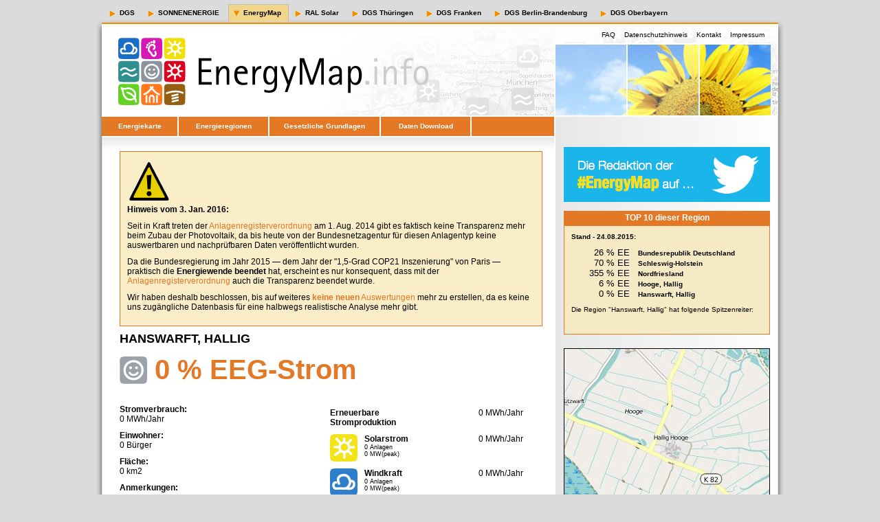

--- FILE ---
content_type: text/html
request_url: http://www.energymap.info/energieregionen/DE/105/119/477/18639/106275.html
body_size: 9372
content:
<!DOCTYPE html PUBLIC "-//W3C//DTD XHTML 1.0 Strict//EN" "http://www.w3.org/TR/xhtml1/DTD/xhtml1-strict.dtd"> 
<html xmlns="http://www.w3.org/1999/xhtml" lang="de"> 
<head> 

<meta http-equiv="content-type" content="text/html; charset=utf-8" /> 
<meta http-equiv="Content-Script-Type" content="text/javascript" /> 
<meta http-equiv="cache-control" content="no-cache" /> 
<meta http-equiv="expires" content="3600" /> 
 
<meta name="revisit-after" content="30 days" /> 
<meta name="robots" content="index,follow" /> 
<meta name="publisher" content="Deutsche Gesellschaft für Sonnenenergie e.V. (DGS)" /> 
<meta name="copyright" content="Deutsche Gesellschaft für Sonnenenergie e.V. (DGS)" /> 
<meta name="author" content="Tomi Engel" /> 
<meta name="distribution" content="global" /> 
<meta name="description" content="EnergyMap - The Renewable Energy Database" /> 
<meta name="keywords" content="Renewable Energy, Map, Karte, EEG Anlagenregister" /> 

<title>EnergyMap - Hanswarft, Hallig</title> 

<link rel="stylesheet" type="text/css" href="../../../../../../css/reset.css" /> 
<link rel="stylesheet" type="text/css" href="../../../../../../css/style.css" /> 
<link rel="stylesheet" type="text/css" href="../../../../../../css/style-energymap.css" /> 
 
    <script type="text/javascript" src="../../../../../../js/jquery-1.9.1.min.js"></script>
    <script type="text/javascript" src="../../../../../../js/cookie.js"></script>
    <script type="text/javascript" src="../../../../../../js/energymap-core.js"></script>

    <script type="text/javascript">
        <!--
        var page_meta_info = {
            geoDBID : "106275",
            geoDBIDPath : "/DE/105/119/477/18639",
            lat : 54.565670,
            lon : 8.549520,
            default_zoom: 14
        };
        // -->
  </script>
</head> 
 
<body> 
  
  
<div id="header">  
 
    <div id="metanavi">
        <span ><a href="http://www.dgs.de">DGS</a></span>
        <span ><a href="http://www.sonnenenergie.de">SONNENENERGIE</a></span>
        <span class="selectedMetanavi"><a href="http://www.energymap.info">EnergyMap</a></span>
        <span ><a href="http://www.ralsolar.de">RAL Solar</a></span>
        <span ><a href="http://www.dgs-thueringen.de">DGS Thüringen</a></span>
        <span ><a href="http://www.dgs-franken.de">DGS Franken</a></span>
        <span ><a href="http://www.dgs-berlin.de">DGS Berlin-Brandenburg</a></span>
        <span ><a href="http://www.dgs-oberbayern.de">DGS Oberbayern</a></span>
    </div>
    
    <div class="floatRightUserInfo"> 
      Max Mustermann
      <a href=""><img src="../../../../../../img/layout/btn_logout.gif" width="52" height="23" alt="Logout" /></a> 
    </div> 
    <div class="floatRightHotlinks"> 
      <span><a href="../../../../../../faq.html">FAQ</a></span> 
      <span><a href="../../../../../../datenschutz.html">Datenschutzhinweis</a></span>
      <span><a href="../../../../../../kontakt.html">Kontakt</a></span>
      <span><a href="../../../../../../impressum.html">Impressum</a></span> 
    </div> 
    <br class="clear" /> 
</div> 

<div id="page"> 
  
    
    <div id="navi"> 
      <ul> 
        <li id="naviEnergiekarte"><a href="../../../../../../map.html">Energiekarte</a></li> 
        <li id="naviEnergieregionen"><a href="../../../../../../energieregionen/DE/105.html">Energieregionen</a></li> 
        <li id="naviGesetze"><a href="../../../../../../gesetze.html">Gesetzliche Grundlagen</a></li> 
        <li id="naviDownload"><a href="../../../../../../download.html">Daten Download</a></li> 
        <li id="naviSpacer">&nbsp;</li> 
      </ul> 
    </div> 
    
  <div id="suche"> 
    <!--   <input type="text" value="" /> 
      <a href=""><img src="../../../../../../img/layout/btn_suchen.gif" width="52" height="23" alt="Suchen" /></a> -->
    </div> 

     
    
    <div id="links"> 
   <div id="main-content">
    <div id="energymap_top_center_info_box"></div>
	<span class="fontsize10"></span>
     <div class="artikelTitel">
	<h1>Hanswarft, Hallig</h1>
	<div class="eeAnteil"><img src="../../../../../../img/logo-solarzeitalter_40.png" width="40" /> 0 % EEG-Strom</div>
     </div> 


      <div class="artikelAbschnitt">
        <div class="eeVerbrauch">
<p><b>Stromverbrauch:</b><br>0 MWh/Jahr</p>
<p><b>Einwohner:</b><br>0 Bürger</p>
<p><b>Fläche:</b><br>0 km2</p>
<p><b>Anmerkungen:</b></p>
<p class="fontsize10">1) Die regionalen Verbrauchsdaten sind Schätzungen auf der Basis des durchschnittlichen Stromverbrauches in der Bundesrepublik.</p>
<p class="fontsize10">2) Die Berechnungen der EE-Stromproduktion basieren, sofern entsprechende Zahlen vorliegen, auf den realen Produktionsdaten für ein volles Kalenderjahr.</p>
<p class="fontsize10">3) Die zugrundeliegenden EEG-Anlagen entsprechen dem Stand der Meldungen vom 24.08.2015.</p>
</div>
        <div class="eeBilanz"><img src="106275_ee-bilanz.jpg" width="100"></div>
        <div class="eeProduktion">
<table>
<tr><td colspan="2"><b>Erneuerbare<br />Stromproduktion</b></td><td class="ertrag">0 MWh/Jahr</td></tr>
<tr>
	<td class="energieform"><img src="../../../../../../img/logo-solarstrom_40.png" width="40" /></td>
	<td class="anlagen"><p><b> Solarstrom </b></p><p class="fontsize9">0 Anlagen</p><p class="fontsize9">0 MW(peak)</p></td>
	<td class="ertrag">0 MWh/Jahr</td>
</tr>
<tr>
	<td class="energieform"><img src="../../../../../../img/logo-windkraft_40.png" width="40" /></td>
	<td class="anlagen"><p><b> Windkraft </b></p><p class="fontsize9">0 Anlagen</p><p class="fontsize9">0 MW(peak)</p></td>
	<td class="ertrag">0 MWh/Jahr</td>
</tr>
<tr>
	<td class="energieform"><img src="../../../../../../img/logo-wasserkraft_40.png" width="40" /></td>
	<td class="anlagen"><p><b>Wasserkraft</b></p><p class="fontsize9">0 Anlagen</p><p class="fontsize9">0 MW(peak)</p></td>
	<td class="ertrag">0 MWh/Jahr</td>
</tr>
<tr>
	<td class="energieform"><img src="../../../../../../img/logo-biomasse_40.png" width="40" /></td>
	<td class="anlagen"><p><b> Biomasse </b></p><p class="fontsize9">0 Anlagen</p><p class="fontsize9">0 MW(peak)</p></td>
	<td class="ertrag">0 MWh/Jahr</td>
</tr>
<tr>
	<td class="energieform"><img src="../../../../../../img/logo-gase_40.png" width="40" /></td>
	<td class="anlagen"><p><b> Klärgas, etc </b></p><p class="fontsize9">0 Anlagen</p><p class="fontsize9">0 MW(peak)</p></td>
	<td class="ertrag">0 MWh/Jahr</td>
</tr>
<tr>
	<td class="energieform"><img src="../../../../../../img/logo-geothermie_40.png" width="40" /></td>
	<td class="anlagen"><p><b> Geothermie </b></p><p class="fontsize9">0 Anlagen</p><p class="fontsize9">0 MW(peak)</p></td>
	<td class="ertrag">0 MWh/Jahr</td>
</tr>
</table>
</div>
	</div> 
            

      <div class="marginBottom10">&nbsp;</div> 


      <div class="infokasten"><p class="bold">Hinweis:</p>
    <p>Aufgrund der - leider schon seit dem Jahr 2009 - bekannten <b>Probleme mit der <a href="../../../../../../faq.html#AnchorDatenbestand">Datenqualität</a></b> der EEG-Meldungen werden sehr viele Anlagen derzeit leider noch nicht den korrekten Standortgemeinden zugeordnet. Offensichtlich publizieren viele Netzbetreiber die Netzanschlusspunkte und nicht die vom <a href="../../../../../../gesetze.html">Gesetzgeber geforderten</a> Anlagenstandorte. Fehlerhafte Zuordnungen durch falsche Standortinformationen sind damit überall möglich.</p> 
	<p>Weiterhin wird bisher die <b>alte Wasserkraft nicht erfaßt</b>, da sie in den EEG-Meldungen nicht auftaucht. Dies führt zum Beispiel in Bayern zu einer extremen Verzerrung, weil dort rund 13 TWh Erneuerbarer Wasserkraftstrom zu wenig verrechnet wird!</p>
	</div>

      <div class="marginBottom10">&nbsp;</div> 


<div class="artikelAbschnitt">
    <div class="artikelBild"><p class="floatRight"></p></div>
	<div class="content"><a name="AnchorEEStatsEuro"></a>
        <h2>EEG-Zahlungen zum Basisjahr 2013 (Euro)</h2>
        <p>Nachfolgend sieht man <b>NICHT</b> die tatsächlichen EEG-Zahlungen für alle aufgeführten Kalenderjahre. Da anlagenscharfe Bewegungsdaten erst seit wenigen Jahren publiziert werden müssen, fehlen die meisten historischen Daten.</p>
        <p>Wir wählen deshalb ein Basisjahr und unterstellen, dass die Anlagen in jedem Jahr den gleichen Ertrag erzielt hätten. Daraus ergibt sich eine Übersicht die verdeutlicht, welchen Anteil an den EEG-Zahlungen die Anlagen bis zu einem bestimmten Inbetriebnahmejahr haben.</p>
        <p>Anlagen, die erst nach dem gewählten Basisjahr erbaut wurden bleiben in dieser Auswertung unberücksichtigt!</p>
    </div>
</div>

<div class="artikelAbschnitt">
    <div class="artikelBild"><p class="floatRight"><b>Legende:</b><br><img src="../../../../../../img/chart-legend-ee.png" widht="90" height="120"></p><p class="floatRight"><b>Download:</b><br><a href="106275_ee-Euro.utf8.csv"><img src="../../../../../../img/chart-csv-data.png" widht="90" height="90"></a></p></div>
	<div class="content">
        <p><img src="http://chart.apis.google.com/chart?cht=bvs&chs=400x200&chxt=x&chxl=0:|2002||2004||2006||2008||2010||2012||2014|&chco=955F18,D49728,66CF29,338F8E,1F6DC2,F0DF10&chds=0,0&chd=t:0,0,0,0,0,0,0,0,0,0,0,0,0,0|0,0,0,0,0,0,0,0,0,0,0,0,0,0|0,0,0,0,0,0,0,0,0,0,0,0,0,0|0,0,0,0,0,0,0,0,0,0,0,0,0,0|0,0,0,0,0,0,0,0,0,0,0,0,0,0|0,0,0,0,0,0,0,0,0,0,0,0,0,0" width="400" height="200"></p>
            </div>
</div>


<div class="infokasten"><p class="bold">Hinweis:</p>
    <p>Bei den obigen "EEG-Zahlungen" handelt es sich um eine Art Indikator für die Entwicklung der regionalen Wertschöpfung durch Erneuerbare Stromproduktion. Die regionalen Gewerbesteuereinnahmen stehen in einem direkten Zusammenhang zu diesen EEG-Zahlungen.</p>
    <p>Zu beachten ist vor allem, dass die "EEG-Zahlungen" nicht eins-zu-eins der viel debattierten "EEG-Umlage" entsprechen!</p>
    <p>Wir können die unzähligen Details der EEG-Geldströme hier nicht umfassend erörtern, wollen aber dennoch einige der <a href="../../../../../../faq.html#AnchorEEGZahlungen">häufig gestellten Fragen beantworten</a>.</p>
</div>

<div class="marginBottom10">&nbsp;</div>



      <div class="artikelAbschnitt">
      <div class="artikelBild"><p class="floatRight"></p></div>
	<div class="content"><a name="AnchorEEStatsMWh"></a>
	<h2>Der Ausbau der Erneuerbaren Energien (kWh)</h2>
			<p>Die Grafik zeigt den Ausbau seit 2002. Auf der y-Achse wurde die Summe der Energiemengen aufgetragen (in kWh), die von den jeweiligen Anlagentypen erzeugt wurde. Im Gegensatz zu anderen Statistiken legen wir in jedem Jahr den <a href="../../../../../../faq.html#AnchorErtraege">durchschnittlichen Ertrag</a> einer Anlage zugrunde. Diese Form der Auswertung zeigt somit <b>nicht</b> die reale Einspeisung in den jeweiligen Jahren, sondern eher das geschaffene Erzeugungspotential. Reale Produktionsdaten finden Sie in der bereitgestellten CSV-Datei zu den "EEG-Anlagen der Region" weiter unten.</p>
		</div> 
	</div> 
            
      <div class="artikelAbschnitt">
      <div class="artikelBild"><p class="floatRight"><b>Legende:</b><br><img src="../../../../../../img/chart-legend-ee.png" widht="90" height="120"></p><p class="floatRight"><b>Download:</b><br><a href="106275_ee-kWh.utf8.csv"><img src="../../../../../../img/chart-csv-data.png" widht="90" height="90"></a></p></div> 
	<div class="content">
			<p><img src="http://chart.apis.google.com/chart?cht=bvs&chs=400x200&chxt=x&chxl=0:|2002||2004||2006||2008||2010||2012||2014|&chco=955F18,D49728,66CF29,338F8E,1F6DC2,F0DF10&chds=0,0&chd=t:0,0,0,0,0,0,0,0,0,0,0,0,0,0|0,0,0,0,0,0,0,0,0,0,0,0,0,0|0,0,0,0,0,0,0,0,0,0,0,0,0,0|0,0,0,0,0,0,0,0,0,0,0,0,0,0|0,0,0,0,0,0,0,0,0,0,0,0,0,0|0,0,0,0,0,0,0,0,0,0,0,0,0,0" width="400" height="200"></p>
			<div class="trenner">&nbsp;</div>
		</div> 
	</div> 
            


      <div class="artikelAbschnitt">
      <div class="artikelBild"><p class="floatRight"></p></div> 
	<div class="content"><a name="AnchorEEStatsMW"></a>
	<h2>Der Ausbau der Erneuerbaren Energien (kW peak)</h2>
			<p>Analog zur vorhergehenden Statistik ist hier auf der y-Achse die Summe der installierten Spitzenleistung aufgetragen (in kW).</p>
		</div> 
	</div> 
            
      <div class="artikelAbschnitt">
      <div class="artikelBild"><p class="floatRight"><b>Legende:</b><br><img src="../../../../../../img/chart-legend-ee.png" widht="90" height="120"></p><p class="floatRight"><b>Download:</b><br><a href="106275_ee-kW.utf8.csv"><img src="../../../../../../img/chart-csv-data.png" widht="90" height="90"></a></p></div> 
	<div class="content">
			<p><img src="http://chart.apis.google.com/chart?cht=bvs&chs=400x200&chxt=x&chxl=0:|2002||2004||2006||2008||2010||2012||2014|&chco=955F18,D49728,66CF29,338F8E,1F6DC2,F0DF10&chds=0,0&chd=t:0,0,0,0,0,0,0,0,0,0,0,0,0,0|0,0,0,0,0,0,0,0,0,0,0,0,0,0|0,0,0,0,0,0,0,0,0,0,0,0,0,0|0,0,0,0,0,0,0,0,0,0,0,0,0,0|0,0,0,0,0,0,0,0,0,0,0,0,0,0|0,0,0,0,0,0,0,0,0,0,0,0,0,0" width="400" height="200"></p>
			<div class="trenner">&nbsp;</div>
		</div> 
	</div> 
            

       <div class="artikelAbschnitt">
           <div class="artikelBild"><p class="floatRight"></p></div> 
           <div class="content"><a name="AnchorEEStatsMWnew"></a>
               <h2>Der Zubau an neuer Erzeugungsleistung (kW peak)</h2>
               <p>Im Gegensatz zur oberen Grafik wird hier nicht die Gesamtleistung sondern der jährliche Zubau (in kW) dargestellt.</p>
           </div> 
       </div> 
       
       <div class="artikelAbschnitt">
           <div class="artikelBild"><p class="floatRight"><b>Legende:</b><br><img src="../../../../../../img/chart-legend-ee.png" widht="90" height="120"></p><p class="floatRight"><b>Download:</b><br><a href="106275_ee-kW-new.utf8.csv"><img src="../../../../../../img/chart-csv-data.png" widht="90" height="90"></a></p></div> 
           <div class="content">
               <p><img src="http://chart.apis.google.com/chart?cht=bvs&chs=400x200&chxt=x&chxl=0:|2002||2004||2006||2008||2010||2012||2014|&chco=955F18,D49728,66CF29,338F8E,1F6DC2,F0DF10&chds=0,0&chd=t:0,0,0,0,0,0,0,0,0,0,0,0,0,0|0,0,0,0,0,0,0,0,0,0,0,0,0,0|0,0,0,0,0,0,0,0,0,0,0,0,0,0|0,0,0,0,0,0,0,0,0,0,0,0,0,0|0,0,0,0,0,0,0,0,0,0,0,0,0,0|0,0,0,0,0,0,0,0,0,0,0,0,0,0" width="400" height="200"></p>
                   <div class="trenner">&nbsp;</div>
                   </div> 
       </div> 
       
       
       <div class="artikelAbschnitt">
           <div class="artikelBild"><p class="floatRight"></p></div> 
           <div class="content"><a name="AnchorEEStatsMWmonth"></a>
               <h2>Monatlicher Zubau der Erzeugungsleistung (kW peak)</h2>
               <p>Da gerade die Vergütung des Solarstroms immer stärker an den Zubau gekoppelt wird, machen wir hier sichtbar, wie die Zubauraten in den 14 Monaten ab Juni 2014 waren. Bitte beachten Sie hierbei den nachfolgenden Hinweisblock!</p>
           </div> 
       </div> 
       
       <div class="artikelAbschnitt">
           <div class="artikelBild"><p class="floatRight"><b>Legende:</b><br><img src="../../../../../../img/chart-legend-ee.png" widht="90" height="120"></p><p class="floatRight"><b>Download:</b><br><a href="106275_ee-kW-month.utf8.csv"><img src="../../../../../../img/chart-csv-data.png" widht="90" height="90"></a></p></div> 
           <div class="content">
               <p><img src="http://chart.apis.google.com/chart?cht=bvs&chs=400x200&chxt=x&chxl=0:||2014.07||.09||.11||2015.01||.03||.05||2015.07&chco=955F18,D49728,66CF29,338F8E,1F6DC2,F0DF10&chds=0,0&chd=t:0,0,0,0,0,0,0,0,0,0,0,0,0,0|0,0,0,0,0,0,0,0,0,0,0,0,0,0|0,0,0,0,0,0,0,0,0,0,0,0,0,0|0,0,0,0,0,0,0,0,0,0,0,0,0,0|0,0,0,0,0,0,0,0,0,0,0,0,0,0|0,0,0,0,0,0,0,0,0,0,0,0,0,0" width="400" height="200"></p>
                   </div> 
       </div> 
       
       
       <div class="infokasten"><p class="bold">Hinweis:</p>
           <p>Die oberen vier Statistiken, insbesondere die zum monatlichen Zubau, zeigen meist sehr deutlich, dass die Meldungen mit hoher Wahrscheinlichkeit sehr unvollständig oder schlichtweg falsch sind.</p>
           <p>Die Bundesnetzagentur hat eine sehr eigenwillige Interpretation der <a href="../../../../../../gesetze.html">gesetzlichen Forderung</a> nach Transparenz, denn die Photovoltaik-Anlagen werden nicht im Anlagenregister veröffentlicht! Somit gibt es seit August 2014 <b>keinen nachprüfbaren PV-Zubau</b> mehr.</p>
           <p>Zu weiteren Details lesen Sie bitte auch unsere <b>Antworten auf <a href="../../../../../../faq.html#AnchorEnergyMap">häufig gestellte Fragen</a></b>.</p>
       </div>
       
       <div class="marginBottom10">&nbsp;</div> 
       
       
       <div class="artikelAbschnitt">
           <div class="artikelBild"><p class="floatRight"></p></div> 
           <div class="content"><a name="AnchorEEStatsMonthlyMix"></a>
               <h2>Der saisonale Energiemix</h2>
               <p>Auf der Basis vereinfachter Wetterdaten wird hier eine Abschätzung des regionalen Energiemixes vorgenommen. Man sieht wie viel Strom (in kWh) jeden Monat aus welcher Erneuerbaren Energiequelle in das lokale Stromnetz eingespeist werden könnte. Optimal wäre eine relativ gleichmäßige Verteilung mit einem leichten Winterüberschuss. Im Gegensatz zur heutigen Praxis unterstellen wir deshalb, dass in Zukunft alle Formen von speicherbaren Kohlenwasserstoffen (z.B. Biogas) in Abhängigkeit von unserem Heizwärmebedarf genutzt werden.</p>
               <p>Genaue Informationen zu der Bedeutung und den Hintergründen dieser Grafik finden Sie in unserer <a href="../../../../../../energiemix.html">ausführlichen Erläuterung zum Energiemix</a>.</p>
           </div> 
       </div> 
       
       <div class="artikelAbschnitt">
           <div class="artikelBild"><p class="floatRight"><b>Legende:</b><br><img src="../../../../../../img/chart-legend-ee.png" widht="90" height="120"></p><p class="floatRight"><b>Download:</b><br><a href="106275_ee-kWh-monthlyMix.utf8.csv"><img src="../../../../../../img/chart-csv-data.png" widht="90" height="90"></a></p></div> 
           <div class="content">
               <p><img src="http://chart.apis.google.com/chart?cht=bvs&chs=400x200&chxt=x&chxl=0:|Jan|Feb|Mär|Apr|Mai|Jun|Jul|Aug|Sep|Okt|Nov|Dez&chco=955F18,D49728,66CF29,338F8E,1F6DC2,F0DF10&chds=0,0&chd=t:0,0,0,0,0,0,0,0,0,0,0,0|0,0,0,0,0,0,0,0,0,0,0,0|0,0,0,0,0,0,0,0,0,0,0,0|0,0,0,0,0,0,0,0,0,0,0,0|0,0,0,0,0,0,0,0,0,0,0,0|0,0,0,0,0,0,0,0,0,0,0,0" width="400" height="200"></p>
                <div class="trenner">&nbsp;</div>
           </div> 
       </div> 
       
       
      <div class="artikelAbschnitt">
      <div class="artikelBild"><p class="floatRight"></p></div> 
	<div class="content"><a name="AnchorEEStatsSpE"></a>
	<h2>Verteilung der Leistung auf die Netzebenen</h2>
			<p>In dieser Darstellung wird die Summe der installierten Spitzenleistung (in kW) aller bekannten Anlagen anhand der Spannungsebenen gruppiert. Die Niederspannung (230/400 V) entspricht dabei der Ebene eines typischen Hausanschlusses.</p>
		</div> 
	</div> 
             
      <div class="artikelAbschnitt">
      <div class="artikelBild"><p class="floatRight"><b>Legende:</b><br><img src="../../../../../../img/chart-legend-ee.png" widht="90" height="120"></p></div> 
	<div class="content">
			<p><img src="http://chart.apis.google.com/chart?cht=bhs&chs=400x208&chxt=x,y,r&chg=10,14&chxl=0:||1:||2:|NS%20(230/400%20V)|MS/NS|MS%20(20%20kV)|HS/MS|HS%20(110%20kV)|HöS/HS|HöS(220/380%20kV)&chco=955F18,D49728,66CF29,338F8E,1F6DC2,F0DF10&chds=0,0&chd=t:0,0,0,0,0,0,0|0,0,0,0,0,0,0|0,0,0,0,0,0,0|0,0,0,0,0,0,0|0,0,0,0,0,0,0|0,0,0,0,0,0,0" width="400" height="208"></p>
            <div class="trenner">&nbsp;</div>
            </div> 
	</div> 
            
       <div class="artikelAbschnitt">
           <div class="artikelBild"><p class="floatRight"></p></div>
           <div class="content"><a name="AnchorEEStatskWCategories"></a>
               <h2>Verteilung nach Anlagengrößen</h2>
               <p>Hier werden die summierten Maximalleistungen (in kW peak) aller bestehenden Anlagen in unterschiedliche Leistungsklassen aufgeteilt. So kann man z.B. erkennen, welchen Beitrag Anlagen bis 30 kW oder über 50 MW liefern.</p>
           </div>
       </div>
       
       <div class="artikelAbschnitt">
           <div class="artikelBild"><p class="floatRight"><b>Legende:</b><br><img src="../../../../../../img/chart-legend-ee.png" widht="90" height="120"></p><p class="floatRight"><b>Download:</b><br><a href="106275_ee-kW-perkWcat.utf8.csv"><img src="../../../../../../img/chart-csv-data.png" widht="90" height="90"></a></p></div>
           <div class="content">
               <p><img src="http://chart.apis.google.com/chart?cht=bvs&chs=400x200&chxt=x&chxl=0:||10 kW||100 kW||500 kW||2 MW||10 MW||50 MW|&chco=955F18,D49728,66CF29,338F8E,1F6DC2,F0DF10&chds=0,0&chd=t:0,0,0,0,0,0,0,0,0,0,0,0,0|0,0,0,0,0,0,0,0,0,0,0,0,0|0,0,0,0,0,0,0,0,0,0,0,0,0|0,0,0,0,0,0,0,0,0,0,0,0,0|0,0,0,0,0,0,0,0,0,0,0,0,0|0,0,0,0,0,0,0,0,0,0,0,0,0" width="400" height="200"></p>
                   </div>
       </div>
       
       <div class="artikelAbschnitt">
           <div class="artikelBild"><p class="floatRight"></p></div>
           <div class="content"><a name="AnchorEEStatskWhPerkWCategories"></a>
               <p>Dazu die Aufteilung der Energiemengen (in kWh)...</p>
           </div>
       </div>
       
       <div class="artikelAbschnitt">
           <div class="artikelBild"><p class="floatRight"><b>Legende:</b><br><img src="../../../../../../img/chart-legend-ee.png" widht="90" height="120"></p><p class="floatRight"><b>Download:</b><br><a href="106275_ee-kWh-perkWcat.utf8.csv"><img src="../../../../../../img/chart-csv-data.png" widht="90" height="90"></a></p></div>
           <div class="content">
               <p><img src="http://chart.apis.google.com/chart?cht=bvs&chs=400x200&chxt=x&chxl=0:||10 kW||100 kW||500 kW||2 MW||10 MW||50 MW|&chco=955F18,D49728,66CF29,338F8E,1F6DC2,F0DF10&chds=0,0&chd=t:0,0,0,0,0,0,0,0,0,0,0,0,0|0,0,0,0,0,0,0,0,0,0,0,0,0|0,0,0,0,0,0,0,0,0,0,0,0,0|0,0,0,0,0,0,0,0,0,0,0,0,0|0,0,0,0,0,0,0,0,0,0,0,0,0|0,0,0,0,0,0,0,0,0,0,0,0,0" width="400" height="200"></p>
                   </div>
       </div>
       
       <div class="artikelAbschnitt">
           <div class="artikelBild"><p class="floatRight"></p></div>
           <div class="content"><a name="AnchorEEStatsStueckPerkWCategories"></a>
               <p>und die der Anlagenanzahl je Leistungsklasse.</p>
           </div>
       </div>
       
       <div class="artikelAbschnitt">
           <div class="artikelBild"><p class="floatRight"><b>Legende:</b><br><img src="../../../../../../img/chart-legend-ee.png" widht="90" height="120"></p><p class="floatRight"><b>Download:</b><br><a href="106275_ee-count-perkWcat.utf8.csv"><img src="../../../../../../img/chart-csv-data.png" widht="90" height="90"></a></p></div>
           <div class="content">
               <p><img src="http://chart.apis.google.com/chart?cht=bvs&chs=400x200&chxt=x&chxl=0:||10 kW||100 kW||500 kW||2 MW||10 MW||50 MW|&chco=955F18,D49728,66CF29,338F8E,1F6DC2,F0DF10&chds=0,0&chd=t:0,0,0,0,0,0,0,0,0,0,0,0,0|0,0,0,0,0,0,0,0,0,0,0,0,0|0,0,0,0,0,0,0,0,0,0,0,0,0|0,0,0,0,0,0,0,0,0,0,0,0,0|0,0,0,0,0,0,0,0,0,0,0,0,0|0,0,0,0,0,0,0,0,0,0,0,0,0" width="400" height="200"></p>
                   </div>
       </div>
       
       <div class="artikelAbschnitt">
           <div class="artikelBild"><p class="floatRight"></p></div>
           <div class="content"><a name="AnchorEEStatskWPerkWCategoriesInSpE07"></a>
               <p>Und nun noch die Verteilung der installierten Leistung (in kW) für jeweils die einzelnen Spannungsebenen … hier "NS (230/400 V)":</p>
           </div>
       </div>
       
       <div class="artikelAbschnitt">
           <div class="artikelBild"><p class="floatRight"><b>Legende:</b><br><img src="../../../../../../img/chart-legend-ee.png" widht="90" height="120"></p><p class="floatRight"><b>Download:</b><br><a href="106275_ee-kW-perkWcat-SpE07.utf8.csv"><img src="../../../../../../img/chart-csv-data.png" widht="90" height="90"></a></p></div>
           <div class="content">
               <p><img src="http://chart.apis.google.com/chart?cht=bvs&chs=400x200&chxt=x&chxl=0:||10 kW||100 kW||500 kW||2 MW||10 MW||50 MW|&chco=955F18,D49728,66CF29,338F8E,1F6DC2,F0DF10&chds=0,0&chd=t:0,0,0,0,0,0,0,0,0,0,0,0,0|0,0,0,0,0,0,0,0,0,0,0,0,0|0,0,0,0,0,0,0,0,0,0,0,0,0|0,0,0,0,0,0,0,0,0,0,0,0,0|0,0,0,0,0,0,0,0,0,0,0,0,0|0,0,0,0,0,0,0,0,0,0,0,0,0" width="400" height="200"></p>
                   </div>
       </div>
       

       <div class="artikelAbschnitt">
           <div class="artikelBild"><p class="floatRight"></p></div>
           <div class="content"><a name="AnchorEEStatskWPerkWCategoriesInSpE06"></a>
               <p>Die Verteilung der kW auf Spannungsebene "MS/NS":</p>
           </div>
       </div>
       
       <div class="artikelAbschnitt">
           <div class="artikelBild"><p class="floatRight"><b>Legende:</b><br><img src="../../../../../../img/chart-legend-ee.png" widht="90" height="120"></p><p class="floatRight"><b>Download:</b><br><a href="106275_ee-kW-perkWcat-SpE06.utf8.csv"><img src="../../../../../../img/chart-csv-data.png" widht="90" height="90"></a></p></div>
           <div class="content">
               <p><img src="http://chart.apis.google.com/chart?cht=bvs&chs=400x200&chxt=x&chxl=0:||10 kW||100 kW||500 kW||2 MW||10 MW||50 MW|&chco=955F18,D49728,66CF29,338F8E,1F6DC2,F0DF10&chds=0,0&chd=t:0,0,0,0,0,0,0,0,0,0,0,0,0|0,0,0,0,0,0,0,0,0,0,0,0,0|0,0,0,0,0,0,0,0,0,0,0,0,0|0,0,0,0,0,0,0,0,0,0,0,0,0|0,0,0,0,0,0,0,0,0,0,0,0,0|0,0,0,0,0,0,0,0,0,0,0,0,0" width="400" height="200"></p>
                   </div>
       </div>
       
       
       <div class="artikelAbschnitt">
           <div class="artikelBild"><p class="floatRight"></p></div>
           <div class="content"><a name="AnchorEEStatskWPerkWCategoriesInSpE05"></a>
               <p>Die Verteilung der kW auf Spannungsebene "MS (20 kV)":</p>
           </div>
       </div>
       
       <div class="artikelAbschnitt">
           <div class="artikelBild"><p class="floatRight"><b>Legende:</b><br><img src="../../../../../../img/chart-legend-ee.png" widht="90" height="120"></p><p class="floatRight"><b>Download:</b><br><a href="106275_ee-kW-perkWcat-SpE05.utf8.csv"><img src="../../../../../../img/chart-csv-data.png" widht="90" height="90"></a></p></div>
           <div class="content">
               <p><img src="http://chart.apis.google.com/chart?cht=bvs&chs=400x200&chxt=x&chxl=0:||10 kW||100 kW||500 kW||2 MW||10 MW||50 MW|&chco=955F18,D49728,66CF29,338F8E,1F6DC2,F0DF10&chds=0,0&chd=t:0,0,0,0,0,0,0,0,0,0,0,0,0|0,0,0,0,0,0,0,0,0,0,0,0,0|0,0,0,0,0,0,0,0,0,0,0,0,0|0,0,0,0,0,0,0,0,0,0,0,0,0|0,0,0,0,0,0,0,0,0,0,0,0,0|0,0,0,0,0,0,0,0,0,0,0,0,0" width="400" height="200"></p>
                   </div>
       </div>
       
       
       <div class="artikelAbschnitt">
           <div class="artikelBild"><p class="floatRight"></p></div>
           <div class="content"><a name="AnchorEEStatskWPerkWCategoriesInSpE04"></a>
               <p>Die Verteilung der kW auf Spannungsebene "HS/MS":</p>
           </div>
       </div>
       
       <div class="artikelAbschnitt">
           <div class="artikelBild"><p class="floatRight"><b>Legende:</b><br><img src="../../../../../../img/chart-legend-ee.png" widht="90" height="120"></p><p class="floatRight"><b>Download:</b><br><a href="106275_ee-kW-perkWcat-SpE04.utf8.csv"><img src="../../../../../../img/chart-csv-data.png" widht="90" height="90"></a></p></div>
           <div class="content">
               <p><img src="http://chart.apis.google.com/chart?cht=bvs&chs=400x200&chxt=x&chxl=0:||10 kW||100 kW||500 kW||2 MW||10 MW||50 MW|&chco=955F18,D49728,66CF29,338F8E,1F6DC2,F0DF10&chds=0,0&chd=t:0,0,0,0,0,0,0,0,0,0,0,0,0|0,0,0,0,0,0,0,0,0,0,0,0,0|0,0,0,0,0,0,0,0,0,0,0,0,0|0,0,0,0,0,0,0,0,0,0,0,0,0|0,0,0,0,0,0,0,0,0,0,0,0,0|0,0,0,0,0,0,0,0,0,0,0,0,0" width="400" height="200"></p>
                   </div>
       </div>
       
       
       <div class="artikelAbschnitt">
           <div class="artikelBild"><p class="floatRight"></p></div>
           <div class="content"><a name="AnchorEEStatskWPerkWCategoriesInSpE03"></a>
               <p>Die Verteilung der kW auf Spannungsebene "HS (110 kV)":</p>
           </div>
       </div>
       
       <div class="artikelAbschnitt">
           <div class="artikelBild"><p class="floatRight"><b>Legende:</b><br><img src="../../../../../../img/chart-legend-ee.png" widht="90" height="120"></p><p class="floatRight"><b>Download:</b><br><a href="106275_ee-kW-perkWcat-SpE03.utf8.csv"><img src="../../../../../../img/chart-csv-data.png" widht="90" height="90"></a></p></div>
           <div class="content">
               <p><img src="http://chart.apis.google.com/chart?cht=bvs&chs=400x200&chxt=x&chxl=0:||10 kW||100 kW||500 kW||2 MW||10 MW||50 MW|&chco=955F18,D49728,66CF29,338F8E,1F6DC2,F0DF10&chds=0,0&chd=t:0,0,0,0,0,0,0,0,0,0,0,0,0|0,0,0,0,0,0,0,0,0,0,0,0,0|0,0,0,0,0,0,0,0,0,0,0,0,0|0,0,0,0,0,0,0,0,0,0,0,0,0|0,0,0,0,0,0,0,0,0,0,0,0,0|0,0,0,0,0,0,0,0,0,0,0,0,0" width="400" height="200"></p>
                   </div>
       </div>
       
       
       <div class="artikelAbschnitt">
           <div class="artikelBild"><p class="floatRight"></p></div>
           <div class="content"><a name="AnchorEEStatskWPerkWCategoriesInSpE02"></a>
               <p>Die Verteilung der kW auf Spannungsebene "HöS/HS":</p>
           </div>
       </div>
       
       <div class="artikelAbschnitt">
           <div class="artikelBild"><p class="floatRight"><b>Legende:</b><br><img src="../../../../../../img/chart-legend-ee.png" widht="90" height="120"></p><p class="floatRight"><b>Download:</b><br><a href="106275_ee-kW-perkWcat-SpE02.utf8.csv"><img src="../../../../../../img/chart-csv-data.png" widht="90" height="90"></a></p></div>
           <div class="content">
               <p><img src="http://chart.apis.google.com/chart?cht=bvs&chs=400x200&chxt=x&chxl=0:||10 kW||100 kW||500 kW||2 MW||10 MW||50 MW|&chco=955F18,D49728,66CF29,338F8E,1F6DC2,F0DF10&chds=0,0&chd=t:0,0,0,0,0,0,0,0,0,0,0,0,0|0,0,0,0,0,0,0,0,0,0,0,0,0|0,0,0,0,0,0,0,0,0,0,0,0,0|0,0,0,0,0,0,0,0,0,0,0,0,0|0,0,0,0,0,0,0,0,0,0,0,0,0|0,0,0,0,0,0,0,0,0,0,0,0,0" width="400" height="200"></p>
                   </div>
       </div>
       
       
       <div class="artikelAbschnitt">
           <div class="artikelBild"><p class="floatRight"></p></div>
           <div class="content"><a name="AnchorEEStatskWPerkWCategoriesInSpE01"></a>
               <p>Die Verteilung der kW auf Spannungsebene "HöS (220/380 kV)". Spätestens hier wird offensichtlich, dass im "amtlichen Anlagenregister" auch ganze Windparks als eine "einzelne Anlage" geführt werden. Denn Windräder mit mehr als 10 MW gibt es heute noch nicht!</p>
           </div>
       </div>
       
       <div class="artikelAbschnitt">
           <div class="artikelBild"><p class="floatRight"><b>Legende:</b><br><img src="../../../../../../img/chart-legend-ee.png" widht="90" height="120"></p><p class="floatRight"><b>Download:</b><br><a href="106275_ee-kW-perkWcat-SpE01.utf8.csv"><img src="../../../../../../img/chart-csv-data.png" widht="90" height="90"></a></p></div>
           <div class="content">
               <p><img src="http://chart.apis.google.com/chart?cht=bvs&chs=400x200&chxt=x&chxl=0:||10 kW||100 kW||500 kW||2 MW||10 MW||50 MW|&chco=955F18,D49728,66CF29,338F8E,1F6DC2,F0DF10&chds=0,0&chd=t:0,0,0,0,0,0,0,0,0,0,0,0,0|0,0,0,0,0,0,0,0,0,0,0,0,0|0,0,0,0,0,0,0,0,0,0,0,0,0|0,0,0,0,0,0,0,0,0,0,0,0,0|0,0,0,0,0,0,0,0,0,0,0,0,0|0,0,0,0,0,0,0,0,0,0,0,0,0" width="400" height="200"></p>
                   <div class="trenner">&nbsp;</div>
                   </div>
       </div>
       
       
       <div class="artikelAbschnitt">
           <div class="artikelBild"><p class="floatRight"></p></div>
           <div class="content"><a name="AnchorEEStatsVerteilungStueckSpE"></a>
               <h2>Verteilung der Anlagenanzahl auf die Netzebenen</h2>
               <p>Analog zu einer der vorherigen Auswertungen werden hier die Anlagen anhand der Spannungsebenen gruppiert aber nun nach ihrer Stückzahl aufgetragen. Man kann hieran erkennen, welcher Verwaltungs- und Kommunikationsaufwand mit den jeweiligen Anlagenkategorien einher geht und warum man ein <a href="http://www.sonnenenergie.de/sonnenenergie-redaktion/SE-2012-02/Layout-fertig/PDF/Einzelartikel/SE-2012-02-s030-Energiewende-Smart_Grid.pdf">"Smart Grid im Zeitalter des Cyberwar"</a> völlig neu denken muss. Es gibt auch ein <a href="http://vimeo.com/shackspace/smartgridscyberwar">Video (ca. 60 min.)</a> zu diesem Thema.</p>
           </div>
       </div>
       
       <div class="artikelAbschnitt">
           <div class="artikelBild"><p class="floatRight"><b>Legende:</b><br><img src="../../../../../../img/chart-legend-ee.png" widht="90" height="120"></p></div>
           <div class="content">
               <p><img src="http://chart.apis.google.com/chart?cht=bhs&chs=400x208&chxt=x,y,r&chg=10,14&chxl=0:||1:||2:|NS%20(230/400%20V)|MS/NS|MS%20(20%20kV)|HS/MS|HS%20(110%20kV)|HöS/HS|HöS(220/380%20kV)&chco=955F18,D49728,66CF29,338F8E,1F6DC2,F0DF10&chds=0,0&chd=t:0,0,0,0,0,0,0|0,0,0,0,0,0,0|0,0,0,0,0,0,0|0,0,0,0,0,0,0|0,0,0,0,0,0,0|0,0,0,0,0,0,0" width="400" height="208"></p>
                   <div class="trenner">&nbsp;</div>
                   </div> 
       </div> 
       
       <div class="artikelAbschnitt">
           <div class="artikelBild"><p class="floatRight"></p></div> 
           <div class="content"><a name="AnchorEEStatsStueck"></a>
               <h2>Der Ausbau der Erneuerbaren Energien (Stück)</h2>
               <p>Diese Auswertung zeigt die Anzahl der Anlagen (in Stück). Eine kleine Solaranlage zählt dabei genauso viel, wie ein Multimegawatt-Windrad. Die Grafik ist meist eher ohne echten Wert, weil die PV-Anlagen fast überall extrem dominieren. Doch in Kombination mit der CSV-Download-Datei der "kWh" oder "kW(peak)"-Statistik kann man hieraus die durchschnittlichen Leistungsdaten der Anlagen ableiten.</p>
           </div> 
       </div> 
       
       <div class="artikelAbschnitt">
           <div class="artikelBild"><p class="floatRight"><b>Legende:</b><br><img src="../../../../../../img/chart-legend-ee.png" widht="90" height="120"></p><p class="floatRight"><b>Download:</b><br><a href="106275_ee-count.utf8.csv"><img src="../../../../../../img/chart-csv-data.png" widht="90" height="90"></a></p></div> 
           <div class="content">
               <p><img src="http://chart.apis.google.com/chart?cht=bvs&chs=400x200&chxt=x&chxl=0:|2002||2004||2006||2008||2010||2012||2014|&chco=955F18,D49728,66CF29,338F8E,1F6DC2,F0DF10&chds=0,0&chd=t:0,0,0,0,0,0,0,0,0,0,0,0,0,0|0,0,0,0,0,0,0,0,0,0,0,0,0,0|0,0,0,0,0,0,0,0,0,0,0,0,0,0|0,0,0,0,0,0,0,0,0,0,0,0,0,0|0,0,0,0,0,0,0,0,0,0,0,0,0,0|0,0,0,0,0,0,0,0,0,0,0,0,0,0" width="400" height="200"></p>
                   </div> 
       </div> 
       
       
       <div class="trenner_artikel">&nbsp;</div>      

       <div class="artikelAbschnitt"><a name="AnchorEEDeviceDownload"></a>
           <div class="artikelBild"><a href="106275_devices.utf8.csv"><img src="../../../../../../download/fileicon_csv.png" width="128"><p class="floatRight">CSV-Datei</a><br><span class="fontsize10">(0 kB)<br>Stand 24.08.2015</span></p></div> 
           <div class="content">
               <h2>Die EEG-Anlagen der Region "Hanswarft, Hallig"</h2>
               <p>Eine computerlesbare Auflistung aller uns in dieser Region bekannten EEG-Anlagen erhalten Sie durch das Anklicken des CSV-Dateisymbols auf der linken Seite.</p>
               <p>Es sind neben den direkt zu dieser Region zugeordneten Anlagen auch die Anlagen der jeweiligen Unterregionen enthalten.</p>
               <p>Das Datenformat entspricht dem im <a href="../../../../../../download.html">Download-Bereich</a> bereitgestellten Gesamtdatensatz. Auch die potentiellen Probleme und Fehler werden dort ausführlich beschrieben. Weitere Antworten kann auch unser Bereich zu den  <a href="../../../../../../faq.html">häufig gestellten Fragen</a> liefern.</p>
               <p>Wer Fehler in den Datenbeständen entdeckt und korrigieren kann (z.B. falsche Orts- oder Leistungsangaben, Ertragszahlen usw.), der kann, unter Nennung der betreffenden Anlagennummer, entweder <a href="../../../../../../kontakt.html">mit uns Kontakt aufnehmen</a> oder am besten sich direkt gleich an den zuständigen Netzbetreiber wenden.</p>
           </div>
       </div>

       <div class="infokasten"><p class="bold">Hinweis:</p>
           <p>Da wir die öffentlichten EEG-Meldedaten nur regional zuordnen und statistisch aufbereiten sind wir nicht für den Inhalt verantwortlich. Alle von uns importierten Quelldaten haben wir im <a href="../../../../../../download.html">Download-Bereich</a> bereitgestellt. Falls Sie datenschutzrechtliche Bedenken im Zusammenhang mit dieser Seite haben, so lesen Sie bitte unseren <span><a href="../../../../../../datenschutz.html"><b>Datenschutzhinweis</b></a></span>.</p>
       </div>

       <div class="marginBottom10">&nbsp;</div> 

<div class="hiddenRegioEnergyDeviceSection">
    <div class="artikelAbschnitt"><a name="AnchorEEDeviceList"></a>
        <div class="content">
            <p>In der nachfolgenden Tabelle sind alle EEG-Anlagen aufgeführt, die ausdrücklich <b>nur dieser Region direkt</b> zugeordnet wurden. Anlagen der Stadt- oder Ortsteile sind — im Gegensatz zum obigen CSV-Datensatz — in dieser Tabelle nicht enthalten.</p>
            <p class="fontsize10">Bitte beachten Sie, dass es sich bei EE-Stromproduktionsmengen (kWh) mit einem vorangestellten <b>"ca."</b> nur um Schätzungen handelt, die auf pauschalen Anlagenerträge beruhen. In diesen Fälle wurden vom den Netzbetreibern bisher noch nie Ertragsdaten veröffentlicht. Die <b>"avrg."</b> kWh-Werte sind die von uns, auf der Basis der offiziellen Meldungen, ermittelten Durchschnittserträge der jeweiligen Anlage.</p>
            <div class="marginBottom10">&nbsp;</div> 
        </div>

<table class="eegAnlagen">

</table>
	</div> 
</div>          
      
      <div class="trenner">&nbsp;</div>      
            
      
     <div class="logoFooter"> 
      <div class="marginBottom10">Eine Initiative von:</div> 
<a href="http://www.dgs.de"><img alt="Deutsche Gesellschaft für Sonnenenergie e.V. (DGS)" src="../../../../../../logos/DGS.jpg" width="150"></a><img src="../../../../../../img/layout/clear.gif" width="20"><a href="http://www.ralsolar.de"><img alt="RAL Güteschutz Solar" src="../../../../../../logos/RALSolar.png" width="35" height="56"></a>
    </div> 
      <div class="marginBottom10">&nbsp;</div> 
      
    </div> 
    </div> 
    
    
    
    
    <div id="rechts"> 
      <div id="energymap_top_right_info_box"></div>
      <div class="teaser teaserO"> 
        <div class="teaserTitel">TOP 10 dieser Region</div> 
        <div class="teaserInhalt"> 
                  <div class="marginBottom10">
                  <div class="bold marginBottom10">Stand - 24.08.2015:</div> 
<table class="eegTop10">
<tr><td class="prozent">26 % EE</td><td class="name"><a href="../../../../105.html">Bundesrepublik Deutschland</a></td></tr>
<tr><td class="prozent">70 % EE</td><td class="name"><a href="../../../../105/119.html">Schleswig-Holstein</a></td></tr>
<tr><td class="prozent">355 % EE</td><td class="name"><a href="../../../../105/119/477.html">Nordfriesland</a></td></tr>
<tr><td class="prozent">6 % EE</td><td class="name"><a href="../../../../105/119/477/18639.html">Hooge, Hallig</a></td></tr>
<tr><td class="prozent">0 % EE</td><td class="name"><a href="106275.html">Hanswarft, Hallig</a></td></tr>

</table>
</div>
                  <div class="marginBottom10" hiddenRegioTop10Navi>
<p>Die Region "Hanswarft, Hallig" hat folgende Spitzenreiter:</p> 
<table class="eegTop10">

</table>
</div> 
	</div> 
      </div> 
      

      <div class="teaser teaserFoto"> 
        <a href="javascript:energymap_core.jumpToMapWithLocation( page_meta_info.lat, page_meta_info.lon, page_meta_info.default_zoom);"><img src="106275_map.jpg" width="298" height="298"></a>
        <div class="copyrightNotice"><a href="http://wiki.openstreetmap.org">Karte via OpenStreetMap</a> — <a href="http://opendatacommons.org/licenses/odbl/">&copy; Open Database License (ODbL)</a></div>
      </div> 
      

      <div class="teaser teaserO"> 
        <div class="teaserTitel">Der geografische Kontext</div> 
        <div class="teaserInhalt"> 
                  <div class="marginBottom10">
                  <div class="bold marginBottom10">Stand - 24.08.2015:</div> 
<table class="eegTop10">
<tr><td class="prozent">26 % EE</td><td class="name"><a href="../../../../105.html">Bundesrepublik Deutschland</a></td></tr>
<tr><td class="prozent">70 % EE</td><td class="name"><a href="../../../../105/119.html">Schleswig-Holstein</a></td></tr>
<tr><td class="prozent">355 % EE</td><td class="name"><a href="../../../../105/119/477.html">Nordfriesland</a></td></tr>
<tr><td class="prozent">6 % EE</td><td class="name"><a href="../../../../105/119/477/18639.html">Hooge, Hallig</a></td></tr>
<tr><td class="prozent">0 % EE</td><td class="name"><a href="106275.html">Hanswarft, Hallig</a></td></tr>

</table>
</div>
                  <div class="marginBottom10 hiddenRegioTop10Navi">
<p>Die Region "Hanswarft, Hallig" schließt folgende Gebiete mit ein:</p> 
<table class="eegTop10">

</table>
</div>

	</div> 
      </div> 
      

      <div id="ralsolar_ad_box" class="teaser teaserO" data-bind='template: "ralsolar_box-template"'></div>  
    
      <div id="dgs_docu_box"></div>

    </div>
    
    
    
    
    
    
    <br class="clear" /> 
        
  </div> 
  
  <div id="footer">Copyright 2009-2016 — <a href="http://www.dgs.de">Deutsche Gesellschaft für Sonnenenergie e.V.</a></div>
    
    
 
  
</body> 
 
</html> 
 

--- FILE ---
content_type: text/css
request_url: http://www.energymap.info/css/reset.css
body_size: 587
content:
html, body, div, span, applet, object, iframe, h1, h2, h3, h4, h5, h6, p, blockquote, pre, a, abbr, acronym, 
address, big, cite, code, del, dfn, em, font, img, ins, kbd, q, s, samp,small, strike, strong, sub, sup, tt, var,
dd, dl, dt, li, ol, ul,fieldset, form, label, legend, table, caption, tbody, tfoot, thead, tr, th, td {
  margin: 0; padding: 0; border: 0; font-weight: inherit; font-style: inherit; font-size: 100%;
  vertical-align: baseline; }

a img, :link img, :visited img { border: 0; }
table { border-collapse: collapse; border-spacing: 0; }
ol, ul { list-style: none; }



--- FILE ---
content_type: application/x-javascript
request_url: http://www.energymap.info/js/cookie.js
body_size: 2923
content:
/**
 * @author 	Maxime Haineault (max@centdessin.com)
 * @version	0.3
 * @desc 	JavaScript cookie manipulation class
 * 
 */

Cookie = {	

	/** Get a cookie's value
	 *
	 *  @param integer	key		The token used to create the cookie
	 *  @return void
	 */
	get: function(key) {
		// Still not sure that "[a-zA-Z0-9.()=|%/]+($|;)" match *all* allowed characters in cookies
		tmp =  document.cookie.match((new RegExp(key +'=[a-zA-Z0-9.()=|%/]+($|;)','g')));
		if(!tmp || !tmp[0]) return null;
		else return unescape(tmp[0].substring(key.length+1,tmp[0].length).replace(';','')) || null;
		
	},	
	
	/** Set a cookie
	 *
	 *  @param integer	key		The token that will be used to retrieve the cookie
	 *  @param string	value	The string to be stored
	 *  @param integer	ttl		Time To Live (hours)
	 *  @param string	path	Path in which the cookie is effective, default is "/" (optional)
	 *  @param string	domain	Domain where the cookie is effective, default is window.location.hostname (optional)
	 *  @param boolean 	secure	Use SSL or not, default false (optional)
	 * 
	 *  @return setted cookie
	 */
	set: function(key, value, ttl, path, domain, secure) {
		cookie = [key+'='+    escape(value),
		 		  'path='+    ((!path   || path=='')  ? '/' : path),
		 		  'domain='+  ((!domain || domain=='')?  window.location.hostname : domain)];
		
		if (ttl)         cookie.push(Cookie.hoursToExpireDate(ttl));
		if (secure)      cookie.push('secure');
		return document.cookie = cookie.join('; ');
	},
	
	/** Unset a cookie
	 *
	 *  @param integer	key		The token that will be used to retrieve the cookie
	 *  @param string	path	Path used to create the cookie (optional)
	 *  @param string	domain	Domain used to create the cookie, default is null (optional)
	 *  @return void
	 */
	unset: function(key, path, domain) {
		path   = (!path   || typeof path   != 'string') ? '' : path;
        domain = (!domain || typeof domain != 'string') ? '' : domain;
		if (Cookie.get(key)) Cookie.set(key, '', 'Thu, 01-Jan-70 00:00:01 GMT', path, domain);
	},

	/** Return GTM date string of "now" + time to live
	 *
	 *  @param integer	ttl		Time To Live (hours)
	 *  @return string
	 */
	hoursToExpireDate: function(ttl) {
		if (parseInt(ttl) == 'NaN' ) return '';
		else {
			now = new Date();
			now.setTime(now.getTime() + (parseInt(ttl) * 60 * 60 * 1000));
			return now.toGMTString();			
		}
	},

	/** Return true if cookie functionnalities are available
	 *
	 *  @return boolean
	 */
	test: function() {
		Cookie.set('b49f729efde9b2578ea9f00563d06e57', 'true');
		if (Cookie.get('b49f729efde9b2578ea9f00563d06e57') == 'true') {
			Cookie.unset('b49f729efde9b2578ea9f00563d06e57');
			return true;
		}
		return false;
	},
	
	/** If Firebug JavaScript console is present, it will dump cookie string to console.
	 * 
	 *  @return void
	 */
	dump: function() {
		if (typeof console != 'undefined') {
			console.log(document.cookie.split(';'));
		}
	}
}